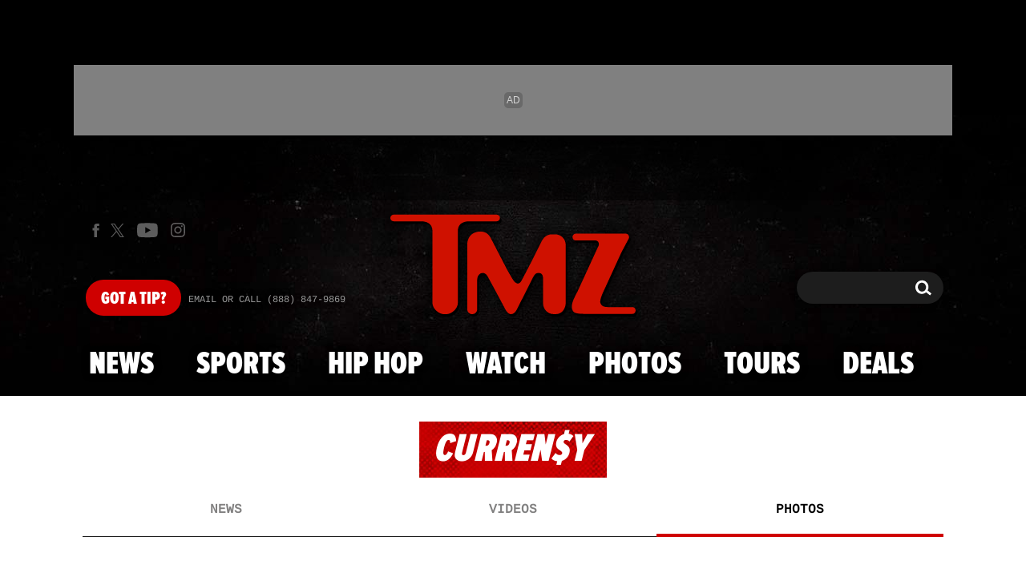

--- FILE ---
content_type: application/javascript; charset=utf-8
request_url: https://fundingchoicesmessages.google.com/f/AGSKWxWu0Sn2UiEGkqF_772m12fH8DFPNWFHtkK8rcOCktj2ksiUsXTlFIz9nz_uhdpPzb4neCXD33rqNoiWvDD6IYfIJvipMfkcXWCYjYmL1b0UVqoRpjUpDdUY1BQFDhrE5dUPFD_H37BpKGxgcEMcRtdVPIM6E8ufOmZ2PiQ1COeZ7lLQXlbPm5ObCHI5/_-advertising11.&img2_adv=/top_ad.-banner468x60./admarvel.
body_size: -1289
content:
window['094e3a17-046b-47d8-a631-6e324ddb7cea'] = true;

--- FILE ---
content_type: application/x-javascript;charset=utf-8
request_url: https://smetrics.tmz.com/id?d_visid_ver=4.4.0&d_fieldgroup=A&mcorgid=69AD1D725DDBE4560A495ECF%40AdobeOrg&mid=80005259472285909701418726217705259847&ts=1769075850246
body_size: -42
content:
{"mid":"80005259472285909701418726217705259847"}